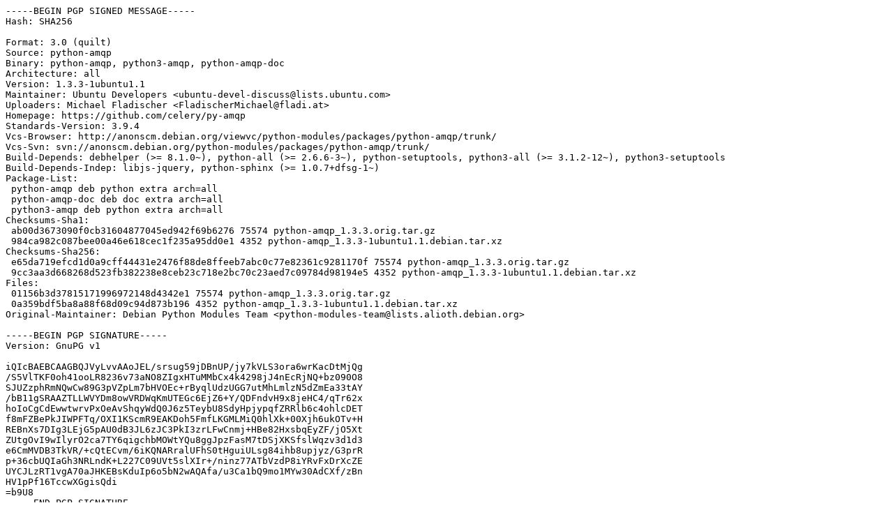

--- FILE ---
content_type: text/prs.lines.tag
request_url: http://archive.ubuntu.com/ubuntu/pool/main/p/python-amqp/python-amqp_1.3.3-1ubuntu1.1.dsc
body_size: 2370
content:
-----BEGIN PGP SIGNED MESSAGE-----
Hash: SHA256

Format: 3.0 (quilt)
Source: python-amqp
Binary: python-amqp, python3-amqp, python-amqp-doc
Architecture: all
Version: 1.3.3-1ubuntu1.1
Maintainer: Ubuntu Developers <ubuntu-devel-discuss@lists.ubuntu.com>
Uploaders: Michael Fladischer <FladischerMichael@fladi.at>
Homepage: https://github.com/celery/py-amqp
Standards-Version: 3.9.4
Vcs-Browser: http://anonscm.debian.org/viewvc/python-modules/packages/python-amqp/trunk/
Vcs-Svn: svn://anonscm.debian.org/python-modules/packages/python-amqp/trunk/
Build-Depends: debhelper (>= 8.1.0~), python-all (>= 2.6.6-3~), python-setuptools, python3-all (>= 3.1.2-12~), python3-setuptools
Build-Depends-Indep: libjs-jquery, python-sphinx (>= 1.0.7+dfsg-1~)
Package-List:
 python-amqp deb python extra arch=all
 python-amqp-doc deb doc extra arch=all
 python3-amqp deb python extra arch=all
Checksums-Sha1:
 ab00d3673090f0cb31604877045ed942f69b6276 75574 python-amqp_1.3.3.orig.tar.gz
 984ca982c087bee00a46e618cec1f235a95dd0e1 4352 python-amqp_1.3.3-1ubuntu1.1.debian.tar.xz
Checksums-Sha256:
 e65da719efcd1d0a9cff44431e2476f88de8ffeeb7abc0c77e82361c9281170f 75574 python-amqp_1.3.3.orig.tar.gz
 9cc3aa3d668268d523fb382238e8ceb23c718e2bc70c23aed7c09784d98194e5 4352 python-amqp_1.3.3-1ubuntu1.1.debian.tar.xz
Files:
 01156b3d37815171996972148d4342e1 75574 python-amqp_1.3.3.orig.tar.gz
 0a359bdf5ba8a88f68d09c94d873b196 4352 python-amqp_1.3.3-1ubuntu1.1.debian.tar.xz
Original-Maintainer: Debian Python Modules Team <python-modules-team@lists.alioth.debian.org>

-----BEGIN PGP SIGNATURE-----
Version: GnuPG v1

iQIcBAEBCAAGBQJVyLvvAAoJEL/srsug59jDBnUP/jy7kVLS3ora6wrKacDtMjQg
/S5VlTKF0oh41ooLR8236v73aNO8ZIgxHTuMMbCx4k4298jJ4nEcRjNQ+bz090O8
SJUZzphRmNQwCw89G3pVZpLm7bHVOEc+rByqlUdzUGG7utMhLmlzN5dZmEa33tAY
/bB11gSRAAZTLLWVYDm8owVRDWqKmUTEGc6EjZ6+Y/QDFndvH9x8jeHC4/qTr62x
hoIoCgCdEwwtwrvPxOeAvShqyWdQ0J6z5TeybU8SdyHpjypqfZRRlb6c4ohlcDET
f8mFZBePkJIWPFTq/OXI1KScmR9EAKDoh5FmfLKGMLMiQ0hlXk+00Xjh6ukOTv+H
REBnXs7DIg3LEjG5pAU0dB3JL6zJC3PkI3zrLFwCnmj+HBe82HxsbqEyZF/jO5Xt
ZUtgOvI9wIlyrO2ca7TY6qigchbMOWtYQu8ggJpzFasM7tDSjXKSfslWqzv3d1d3
e6CmMVDB3TkVR/+cQtECvm/6iKQNARralUFhS0tHguiULsg84ihb8upjyz/G3prR
p+36cbUQIaGh3NRLndK+L227C09UVt5slXIr+/ninz77ATbVzdP8iYRvFxDrXcZE
UYCJLzRT1vgA70aJHKEBsKduIp6o5bN2wAQAfa/u3Ca1bQ9mo1MYw30AdCXf/zBn
HV1pPf16TccwXGgisQdi
=b9U8
-----END PGP SIGNATURE-----
